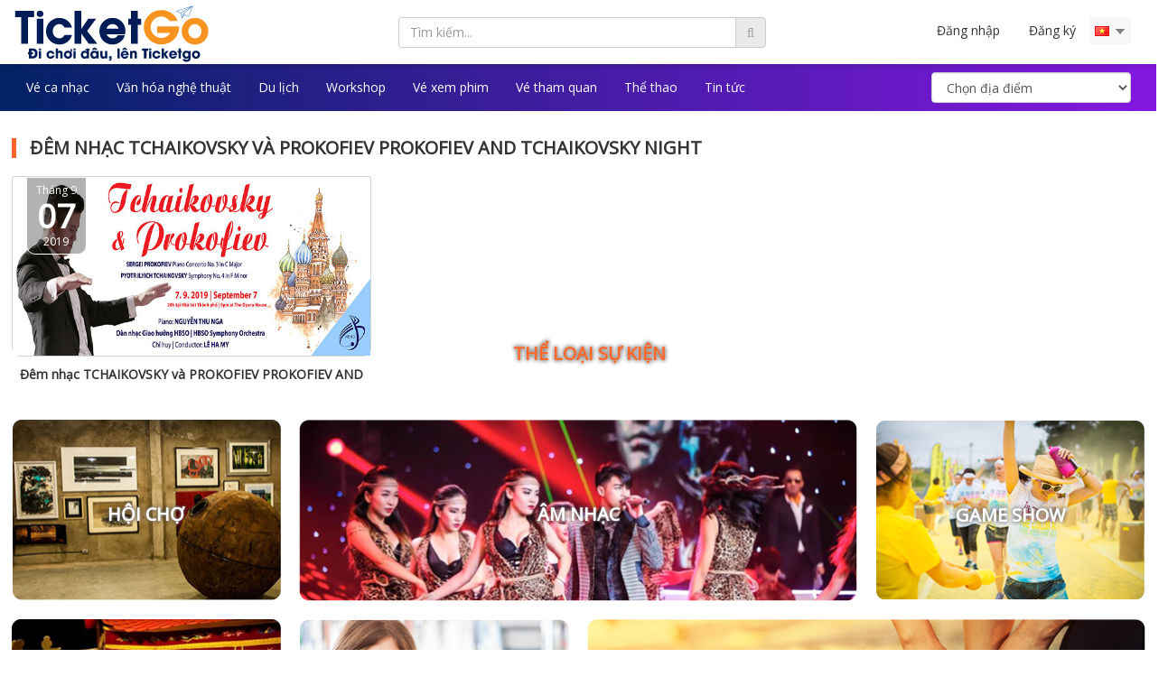

--- FILE ---
content_type: text/html; charset=UTF-8
request_url: http://www.ticketgo.vn/tag/dem-nhac-tchaikovsky-va-prokofiev-prokofiev-and-tchaikovsky-night
body_size: 10467
content:
<!DOCTYPE html>
<html lang="vi">
<head>
    <meta http-equiv="Content-Type" content="text/html; charset=UTF-8"/>
    <meta http-equiv="X-UA-Compatible" content="IE=edge">
    <meta name="viewport" content="width=device-width, initial-scale=1">
    <meta name="csrf-token" content="IkvfzBgjAy2J1XC3cwa6srkWariLcXQcDy1pfcTE">
    <script>window.Laravel={csrfToken:'IkvfzBgjAy2J1XC3cwa6srkWariLcXQcDy1pfcTE'}</script>
    <link rel="icon" type="image/png" href="https://www.ticketgo.vn/images/ticketgo/favicon.png">
    <meta property="fb:admins" content="100026051970179"/>
    <meta property="fb:admins" content="100009952633068"/>
    <meta property="fb:admins" content="100002510273680"/>

    <meta property="fb:page_id" content="1814490945502554">
    <meta name="agd-partner-manual-verification"/>
    
    
    


    <link rel="stylesheet" href="https://www.ticketgo.vn/css/app.css">
    <link rel="stylesheet" href="/css/A.plugin.css,,qid==db7eff956c9347a9fe55+all.css,,qid==5461d4ab54a05bc620dc,Mcc.f9McMJJVRJ.css.pagespeed.cf.UOTzb3m5JC.css"/>
    
    <script src="https://www.ticketgo.vn/assets/jquery/jquery.min.js"></script>


    <link media="all" type="text/css" rel="stylesheet" href="https://www.ticketgo.vn/assets/frontend/font-awesome/css/font-awesome.min.css">

    <link media="all" type="text/css" rel="stylesheet" href="https://www.ticketgo.vn/assets/ms-Dropdown-master/css/msdropdown/dd.css">

    <link media="all" type="text/css" rel="stylesheet" href="https://www.ticketgo.vn/assets/ms-Dropdown-master/css/msdropdown/flags.css">



    
    <link media="all" type="text/css" rel="stylesheet" href="https://www.ticketgo.vn/assets/icheck/skins/all.css">

    <link href="https://fonts.googleapis.com/css?family=Open+Sans" rel="stylesheet">
    
    	<style>.categories_mb>a{overflow:hidden;display:inline-block;color:#fff;width:100%;font-weight:bold;position:relative;background-size:cover!important;margin-bottom:5px;border-radius:2px;border-left:3px solid #ccc;padding:5px}.categories_mb>a>.pull-left{padding:5px 10px;text-transform:uppercase}.categories_mb>a>.pull-right{text-transform:lowercase;border:1px solid #fff;padding:4px 10px;border-radius:10px}.categories_mb>a>span{float:right;padding:8px 10px;display:inline-block;font-size:14px}</style>
    
	<!-- Google Tag Manager -->
	<script>(function(w,d,s,l,i){w[l]=w[l]||[];w[l].push({'gtm.start':new Date().getTime(),event:'gtm.js'});var f=d.getElementsByTagName(s)[0],j=d.createElement(s),dl=l!='dataLayer'?'&l='+l:'';j.async=true;j.src='https://www.googletagmanager.com/gtm.js?id='+i+dl;f.parentNode.insertBefore(j,f);})(window,document,'script','dataLayer','GTM-M8BJRR4');</script>
	<!-- End Google Tag Manager -->


	<!-- Global site tag (gtag.js) - Google Analytics -->
    <script async src="https://www.googletagmanager.com/gtag/js?id=UA-104672059-1"></script>
    <script>window.dataLayer=window.dataLayer||[];function gtag(){dataLayer.push(arguments);}gtag('js',new Date());gtag('config','UA-104672059-1');</script>

    <!-- Google tag (gtag.js) -->
    <script async src="https://www.googletagmanager.com/gtag/js?id=AW-17671986867"></script>
    <script>window.dataLayer=window.dataLayer||[];function gtag(){dataLayer.push(arguments);}gtag('js',new Date());gtag('config','AW-17671986867');</script>

	<!-- Google Tag Manager (noscript) -->
		<noscript><iframe src="https://www.googletagmanager.com/ns.html?id=GTM-M8BJRR4" height="0" width="0" style="display:none;visibility:hidden"></iframe></noscript>
	<!-- End Google Tag Manager (noscript) -->
	<!-- Google Tag Manager (noscript) -->
	<noscript><iframe src="https://www.googletagmanager.com/ns.html?id=GTM-NXBG6QK" height="0" width="0" style="display:none;visibility:hidden"></iframe></noscript>
	<!-- End Google Tag Manager (noscript) -->

	<!-- Meta Pixel Code -->
	<script>!function(f,b,e,v,n,t,s){if(f.fbq)return;n=f.fbq=function(){n.callMethod?n.callMethod.apply(n,arguments):n.queue.push(arguments)};if(!f._fbq)f._fbq=n;n.push=n;n.loaded=!0;n.version='2.0';n.queue=[];t=b.createElement(e);t.async=!0;t.src=v;s=b.getElementsByTagName(e)[0];s.parentNode.insertBefore(t,s)}(window,document,'script','https://connect.facebook.net/en_US/fbevents.js');fbq('init','1083679651791423');fbq('track','PageView');</script>
	<noscript><img height="1" width="1" style="display:none" src="https://www.facebook.com/tr?id=1083679651791423&ev=PageView&noscript=1"/></noscript>
	<!-- End Meta Pixel Code -->
</head>

<body class="">
<div id="fb-root"></div>

<div class="menu_mb_right">
            <a class="login_menu_mb close_toogle" data-toggle="modal" data-target="#login-modal">Đăng nhập</a>
        <ul>

            <li><a href="https://www.ticketgo.vn/page/ve-chung-toi"> <i class="fa fa-users"> </i> <span>Về chúng tôi</span></a></li>
            <li><a href=""> <i class="fa fa-hand-o-right"> </i><span>Khuyến mãi</span></a></li>
            <li><a href="https://www.ticketgo.vn/page/tuyen-dung"> <i class="fa fa-handshake-o"></i> <span>Thông tin tuyển dụng</span></a></li>
            <li><a href="https://www.ticketgo.vn/page/chinh-sach-bao-mat-va-cac-dieu-khoan"> <i class="fa fa-file-text"></i> <span>Chính sách bảo mật và các điều khoản</span></a></li>

		   <li class="lang_mb"><i class="fa fa-globe"></i>
                <form action="/language" method="post" name="languages_form_mb" id="languages_form_mb">
                    <div class="drop-down">
                        <select name="locale" id="lang_mb" class="form-control" onchange="this.form.submit()">
                            <option id="en_mb" value="en" data-image="https://www.ticketgo.vn/assets/ms-Dropdown-master/images/msdropdown/icons/blank.gif" data-imagecss="flag gb" title="https://www.ticketgo.vn/assets/ms-Dropdown-master/images/msdropdown/icons/blank.gif"></option>
                            <option id="en_mb" value="vi" selected data-image="https://www.ticketgo.vn/assets/ms-Dropdown-master/images/msdropdown/icons/blank.gif" data-imagecss="flag vn" title="https://www.ticketgo.vn/assets/ms-Dropdown-master/images/msdropdown/icons/blank.gif"></option>
                        </select>
                    </div>
                    <input type="hidden" name="_token" value="IkvfzBgjAy2J1XC3cwa6srkWariLcXQcDy1pfcTE">
                </form>
            </li>
        </ul>
    </div>
<div class="body_wrapper">

        <!-- HEADER -->
                    <div id="header" class="fixed">
    <div class="container">
        <div class="row_pc">
            <div class="row">
                <div class="col-xs-8 col-sm-6 col-md-3 col-lg-4 auto_width_mb">
                    <div id="logo">
                        <a href="https://www.ticketgo.vn">
                            <h1>Bán vé sự kiện - Ticketgo</h1>
                            <img src="https://www.ticketgo.vn/images/ticketgo/logo3.png" alt="bán vé sự kiện"/>
                        </a>
                    </div>
                </div>
                <!-- medium & lager version -->
                <div class="hidden-xs hidden-sm col-md-9 col-lg-8">
                    <div class="col-md-6 header_bar">
                        <form action="https://www.ticketgo.vn/search" method="GET" role="form">
                            <div class="cover_search_hd">
                                <input type="text" value="" class="form-control" autocomplete="off" id="search" name="event" placeholder="Tìm kiếm..."/>
                            </div>
                            <button type="submit" class="btn btn-default" id="search_button"><i class="fa fa-search"></i></button>
                        </form>
                    </div>
                    <div class="col-md-6">
                        <div class="cover_user_bar">
                            <div class="users_bar">
                                <ul class="nav navbar-nav">
                                                                            <li id="login" class="log_action">
                                            <a href="#" data-toggle="modal" data-target="#login-modal">Đăng nhập</a>
                                        </li>
                                        <li id="register" class="log_action">
                                            <a href="/user/signup">Đăng ký</a>
                                        </li>
                                                                    </ul>
                            </div> 
                            <div class="language_bar">
                                <form action="/language" method="post" name="languages_form" id="languages_form">
                                    <div class="drop-down">
                                        <select name="locale" id="lang" onchange="this.form.submit()">
                                            <option id="en" value="en" data-image="https://www.ticketgo.vn/assets/ms-Dropdown-master/images/msdropdown/icons/blank.gif" data-imagecss="flag gb" title="https://www.ticketgo.vn/assets/ms-Dropdown-master/images/msdropdown/icons/blank.gif"></option>
                                            <option id="vi" value="vi" selected data-image="https://www.ticketgo.vn/assets/ms-Dropdown-master/images/msdropdown/icons/blank.gif" data-imagecss="flag vn" title="https://www.ticketgo.vn/assets/ms-Dropdown-master/images/msdropdown/icons/blank.gif"></option>
                                        </select>
                                    </div>
                                    <input type="hidden" name="_token" value="IkvfzBgjAy2J1XC3cwa6srkWariLcXQcDy1pfcTE">
                                </form>
                            </div> 
                        </div>
                    </div>
                </div>
                <!-- end medium & lager ver // small -->
                <div style="position: static;" class="col-xs-4 col-sm-6 hidden-md hidden-lg">
                    <div class="repo_user_bar">
                        <div class="cover_search_mb">
                            <span class="fa fa-search search_xs"></span>
                        </div>
                        <div class="search_box">
                            <form action="https://www.ticketgo.vn/search" method="GET" role="form">
                                <div>
                                    <input type="text" class="form-control" id="search_repon" name="event" placeholder="Tìm kiếm" required=""/>
                                </div>
                                <div class="">
                                    <button type="submit" class="btn btn-default" id="search_button_repon"><i class="fa fa-long-arrow-right"></i></button>
                                </div>
                            </form>
                        </div>
                        <div class="cover_menu_mb">
                            <span class="toogle_menu_mb open_toogle"></span>
                        </div>
                    </div>
                </div>
            </div>
        </div>
    </div>
</div>
        
                    <div class="navbar__top">
    <div class="container">
        <div class="row_pc">
            <div class="row">
                <nav class="navbar">
                    <div class="col-xs-12">
                        <ul class="nav navbar-nav">
                                                                                                                                    <li><a href="https://ticketgo.vn/event/category/am-nhac">Vé ca nhạc</a></li>
                                                                                                                                            <li><a href="https://ticketgo.vn/event/category/van-hoa-nghe-thuat">Văn hóa nghệ thuật</a></li>
                                                                                                                                            <li><a href="https://ticketgo.vn/event/category/tour">Du lịch</a></li>
                                                                                                                                            <li><a href="https://ticketgo.vn/event/category/giao-duc">Workshop</a></li>
                                                                                                                                            <li><a href="https://ticketgo.vn/event/category/movies">Vé xem phim</a></li>
                                                                                                                                            <li><a href="https://ticketgo.vn/event/category/tour">Vé tham quan</a></li>
                                                                                                                                            <li><a href="https://ticketgo.vn/event/category/the-thao" target="_blank">Thể thao</a></li>
                                                                                                                                            <li><a href="https://ticketgo.vn/blog">Tin tức</a></li>
                                                                                                                                                                                                                                                                                                                                                                                                                                                                            </ul>
                        <ul class="nav navbar-nav navbar-right navbar-form nav__form__location">
                            <select id="option_city" class="form-control" onChange="window.document.location.href=this.options[this.selectedIndex].value;">
                                <option value="">Chọn địa điểm</option>
                                                                    <option value="https://www.ticketgo.vn/location/ha-noi">Hà Nội</option>
                                                                    <option value="https://www.ticketgo.vn/location/ho-chi-minh">Hồ Chí Minh</option>
                                                                    <option value="https://www.ticketgo.vn/location/lam-dong">Đà Lạt</option>
                                                                    <option value="https://www.ticketgo.vn/location/quang-ninh">Quảng Ninh</option>
                                                                    <option value="https://www.ticketgo.vn/location/thua-thien-hue">Huế</option>
                                                                    <option value="https://www.ticketgo.vn/location/quang-nam">Quảng Nam</option>
                                                                    <option value="https://www.ticketgo.vn/location/da-nang">Đà Nẵng</option>
                                                            </select>
                        </ul>
                    </div>
                </nav>
            </div>
        </div>
    </div>
</div>
        
        
<div class="clearfix"></div>
<div class="container" id="list_event_in_month">
  <div class="row">
    <div class="row">
      <div class="clearfix-30 clearfix"></div>
<div class="col-xs-12">
	<h2>Đêm nhạc tchaikovsky và prokofiev prokofiev and tchaikovsky night</h2>
</div>
<div class="clearfix"></div>
<div id="load_data_event" class="endless-pagination" data-next-page="">
			<div class="col-md-4 col-sm-6 ">
		<div class="cover_list_event">
			<div class="event">
						        	<a class="event_image" href="https://www.ticketgo.vn/event/dem-nhac-tchaikovsky-va-prokofiev-prokofiev-and-tchaikovsky-night"><img src="https://www.ticketgo.vn/uploads/images/event-logo/event_logo-73e70d462d067bdceeae82f4859ce6c5.jpg" alt="Đêm nhạc TCHAIKOVSKY và PROKOFIEV PROKOFIEV AND TCHAIKOVSKY NIGHT"/></a>
		        		        <div class="event_date_time">
		        	<div class="event_date_month"> Tháng 9</div>
		            <div class="event_date_day"> 07</div>
		            <div class="event_date_year"> 2019</div>
		        </div>
			</div>
			<div>
				<h3><a href='https://www.ticketgo.vn/event/dem-nhac-tchaikovsky-va-prokofiev-prokofiev-and-tchaikovsky-night'>Đêm nhạc TCHAIKOVSKY và PROKOFIEV PROKOFIEV AND TCHAIKOVSKY NIGHT</a></h3>
			</div>
		</div>
	</div>
		
						</div>
<div class="clearfix"></div>
<div class="text-center paginate_search_event">
	
</div>    </div>
  </div>
</div>
<script type="text/javascript">$(".addtocard_onpopup").on("click",function(){var current_id=$(this).attr('data-id');$(".addtocard_poupform").find('input#ticket_id').remove();$(this).parent().append('<input type="hidden" name="ticket_id" id="ticket_id" value="'+current_id+'">'+'<input type="hidden" name="quanlitys['+current_id+']" value="1">');$(this).parent().submit();});</script>
<div id="categories">
   <div class="container">
      <div class="row">
         <h2 id="categories_title"> THỂ LOẠI SỰ KIỆN </h2>
      </div>
   </div>
   ﻿<section class="hidden-xs hidden-sm">
	<div class="container">
		<div class="row_pc">
			<div class="row_10">
				<div class="col-sm-3">
					<div class="row_5">
						<div class="categories_bg">
							<a href="https://www.ticketgo.vn/event/category/hoi-cho"><img src="https://www.ticketgo.vn/images/ticketgo/hoicho.png" alt="HỘI CHỢ"></a>
							<h2> <a href="https://www.ticketgo.vn/event/category/hoi-cho">Hội chợ</a> </h2>
						</div>
					</div>
				</div>
				<div class="col-sm-6">
					<div class="row_5">
						<div class="categories_bg">
							<a href="https://www.ticketgo.vn/event/category/am-nhac"><img src="https://www.ticketgo.vn/images/ticketgo/amnhac.png" alt="âm nhạc"></a>
							<h2> <a href="https://www.ticketgo.vn/event/category/am-nhac">Âm nhạc</a> </h2>
						</div>
					</div>
				</div>
				<div class="col-sm-3">
					<div class="row_5">
						<div class="categories_bg">
							<a href="https://www.ticketgo.vn/event/category/game-show"><img src="https://www.ticketgo.vn/images/ticketgo/gameshow.png" alt="game show"></a>
							<h2> <a href="https://www.ticketgo.vn/event/category/game-show">game show</a> </h2>
						</div>
					</div>
				</div>
				<div class="clearfix"></div>
				<div class="col-sm-3">
					<div class="row_5">
						<div class="categories_bg">
							<a href="https://www.ticketgo.vn/event/category/van-hoa-nghe-thuat"><img src="https://www.ticketgo.vn/images/ticketgo/vanhoa.png" alt="văn hóa nghệ thuật"></a>
							<h2> <a href="https://www.ticketgo.vn/event/category/van-hoa-nghe-thuat">Văn hóa nghệ thuật</a> </h2>
						</div>
					</div>
				</div>
				<div class="col-sm-3">
					<div class="row_5">
						<div class="categories_bg">
							<a href="https://www.ticketgo.vn/event/category/giao-duc"><img src="https://www.ticketgo.vn/images/ticketgo/giaoduc.png" alt="văn hóa nghệ thuật"></a>
							<h2> <a href="https://www.ticketgo.vn/event/category/giao-duc">Giáo dục</a> </h2>
						</div>
					</div>
				</div>
				<div class="col-sm-6">
					<div class="row_5">
						<div class="categories_bg">
							<a href="https://www.ticketgo.vn/event/category/the-thao"><img src="https://www.ticketgo.vn/images/ticketgo/thethao.png" alt="thể thao"></a>
							<h2> <a href="https://www.ticketgo.vn/event/category/the-thao">Thể thao</a> </h2>
						</div>
					</div>
				</div>
			</div>
		</div>
	</div>
</section>
<div class="visible-xs visible-sm">
	<div class="container">
		<div class="row_pc">
			<div class="categories_mb">
                <a style="background:linear-gradient(rgba(0,0,0,.7),rgba(0,0,0,.7)) , url(https://www.ticketgo.vn/images/ticketgo/exhibition.png)" href="https://www.ticketgo.vn/event/category/hoi-cho">
                    <div class="pull-left">Hội chợ</div>
                    <span class="fa fa-angle-right"></span>
                </a>
                <a style="background:linear-gradient(rgba(0,0,0,.7),rgba(0,0,0,.7)) , url(https://www.ticketgo.vn/images/ticketgo/music.png)" href="https://www.ticketgo.vn/event/category/am-nhac">
                    <div class="pull-left">Âm nhạc</div>
                    <span class="fa fa-angle-right"></span>
                </a>
                <a style="background:linear-gradient(rgba(0,0,0,.7),rgba(0,0,0,.7)) , url(https://www.ticketgo.vn/images/ticketgo/game.png)" href="https://www.ticketgo.vn/event/category/game-show">
                    <div class="pull-left">Game Show</div>
                    <span class="fa fa-angle-right"></span>
                </a>
                <a style="background:linear-gradient(rgba(0,0,0,.7),rgba(0,0,0,.7)) , url(https://www.ticketgo.vn/images/ticketgo/art.png)" href="https://www.ticketgo.vn/event/category/van-hoa-nghe-thuat">
                    <div class="pull-left">Văn hóa nghệ thuật</div>
                    <span class="fa fa-angle-right"></span>
                </a>
                <a style="background:linear-gradient(rgba(0,0,0,.7),rgba(0,0,0,.7)) , url(https://www.ticketgo.vn/images/ticketgo/education.png)" href="https://www.ticketgo.vn/event/category/giao-duc">
                    <div class="pull-left">Giáo dục</div>
                    <span class="fa fa-angle-right"></span>
                </a>
                <a style="background:linear-gradient(rgba(0,0,0,.7),rgba(0,0,0,.7)) , url(https://www.ticketgo.vn/images/ticketgo/sport.png)" href="https://www.ticketgo.vn/event/category/the-thao">
                    <div class="pull-left">Thể thao</div>
                    <span class="fa fa-angle-right"></span>
                </a>
			</div>
		</div>
	</div>
</div></div>
<div class="clear"></div>
<div class="container create_event" id="footer">
    <div class="row_pc">
        <div class="col-md-12 col-lg-12 col-xs-12 col-sm-12">
            <h2 id="start_event"><span>Bắt đầu bán vé sự kiện của bạn với</span>
                <img src="https://www.ticketgo.vn/images/ticketgo/logo3.png" alt="tạo sự kiện với ticketgo" style="max-width:250px;"/>
            </h2>
        </div>
    </div>

    <div class="col-md-12 col-lg-12 col-xs-12 col-sm-12" id="contacts">
        <p>Liên hệ bộ phận phát triển kinh doanh, vui lòng gọi: <a href="tel:08.999.80.818" class="link">08.999.80.818</a> - <a href="tel:0243.788.00.99" class="link">0243.788.00.99</a>
        </p>
    </div>

</div><div class="container partner_logo">
   <div class="row">
      <div id="partner_logo">
    <div class="owl-carousel owl-theme">
        <div class="item"><img src="https://www.ticketgo.vn/images/ticketgo/aladdin.jpg" alt="aladdin"></div>
        <div class="item"><img src="https://www.ticketgo.vn/images/ticketgo/hanoi-grapevine.jpg" alt="hanoi-grapevine"></div>
        <div class="item"><img src="https://www.ticketgo.vn/images/ticketgo/deks.jpg" alt="deks"></div>
        <div class="item"><img src="https://www.ticketgo.vn/images/ticketgo/vleisure.jpg" alt="vleisure"></div>
        <div class="item"><img src="https://www.ticketgo.vn/images/ticketgo/unicorn-viet-nam.jpg" alt="aladdin"></div>
        <div class="item"><img src="https://www.ticketgo.vn/images/ticketgo/tam-hon-lang-viet.jpg" alt="hanoi-grapevine"></div>
    </div>
</div>
<div class="clearfix clearfix-30"></div>
   </div>
</div>

                    <div class="footer">
    <div class="container">
        <div class="row">
            <div class="col-md-3 col-lg-3 col-sm-6 col-xs-12">
                <h3 class="footer_title">Liên Hệ Hợp Tác</h3>
                <p>Điện thoại:  0243.788.00.99 (8:30 - 17:00)</p>
                <p>Hotline:  08.999.80.818</p>
                <p>Email: chamsockhachhang@ticketgo.vn</p>
                <p>Địa chỉ: Số 1, Phạm Văn Bạch, phường Yên Hòa, quận Cầu Giấy, Hà Nội.</p>
				<p style="margin-top:10px;margin-bottom:5px;">Ứng dụng TicketGo</p>
				<p><a href="https://apps.apple.com/vn/app/ticketgo/id6590628180?l=vi"><img src="https://www.ticketgo.vn/images/appstore.png" alt="tai ung dung tren appstore" style="width:150px;"/></a></p>
            </div>
            <div class="col-md-3 col-lg-3 col-sm-6 col-xs-12">
                <h3 class="footer_title">Thông tin</h3>
                <ul>
                    <li>
                        <a href="https://www.ticketgo.vn/page/ve-chung-toi">
                            Về chúng tôi</a>
                    </li>
                    <li><a href="">Khuyến mãi</a></li>
                    
                    <li><a href="https://www.ticketgo.vn/page/phuong-thuc-thanh-toan">Phương thức thanh toán</a></li>
                    <li>
                        <a href="https://www.ticketgo.vn/page/chinh-sach-bao-mat-va-cac-dieu-khoan">
                            Chính sách bảo mật và các điều khoản</a>
                    </li>
                    <li><a href="https://www.ticketgo.vn/page/huong-dan-dat-ve">Hướng dẫn đặt vé</a></li>
                    <li><a href="https://www.ticketgo.vn/page/cac-cau-hoi-thuong-gap">Các câu hỏi thường gặp</a></li>
                    <li><a href="https://www.ticketgo.vn/page/chinh-sach-dieu-khoan-su-dung-cho-khach-hang">Chính sách điều khoản sử dụng cho khách hàng</a></li>
                </ul>
            </div>
            <div class="col-md-3 col-lg-3 col-sm-6 col-xs-12">
                <h3 class="footer_title">Khách hàng</h3>
                <ul>
				 <li>
                        <a href="https://www.ticketgo.vn/merchants/index">
                            Đăng nhập dành cho đối tác</a>
                    </li>
                    
                    <li>
                        <a href="https://www.ticketgo.vn/user/showMyProfile">
                            Tài khoản</a>
                    </li>
                    <li>
                        <a href="https://www.ticketgo.vn">
                            Gửi sự kiện</a>
                    </li>
                    <li>
                        <a href="https://www.ticketgo.vn">
                            Danh sách sự kiện</a>
                    </li>
                    <li>
                        <a href="https://www.ticketgo.vn/su-kien-da-dien-ra">
                            Sự kiện đã diễn ra</a>
                    </li>
                    <li>
                        <a href="https://www.ticketgo.vn/page/chuong-trinh-go-xu">
                            Chương trình Go Xu</a>
                    </li>
                </ul>
            </div>
            <div class="col-md-3 col-lg-3 col-sm-6 col-xs-12">
                <h3 class="footer_title">Đăng ký nhận email</h3>
                <form action="https://feedburner.google.com/fb/a/mailverify" method="post" target="popupwindow" onsubmit="window.open('https://feedburner.google.com/fb/a/mailverify?uri=eventticketgo', 'popupwindow', 'scrollbars=yes,width=550,height=520');return true">

                <div class="btn-subscribe rounded input-group overflow-hidden">
                    <div class="i-email input-group-addon"><span class="ello-mail-alt">
                            <i class="fa fa-envelope-o" aria-hidden="true"></i>
                        </span></div>


                    <div class="relative form-control subscribe-input">
                        <input id="sub_mail" class="color-9" required="true" type="email" name="email" placeholder="Email của bạn" tabindex="200" aria-required="true">
                        <input type="hidden" value="eventticketgo" name="uri"/>
                        <input type="hidden" name="loc" value="en_US"/>
                    </div>
                    <div data-style="zoom-out" class="i-go ladda-button smooth-trans input-group-addon btn-submit-subscriber" tabindex="201"><span class="ladda-label">
                                <button type="submit" id="create_sub_mail" class="ello-paper-plane"><i class="fa fa-paper-plane" aria-hidden="true"></i></button>
                            </span><span class="ladda-spinner"></span></div>


                </div>
                </form>
                <div style="padding-top: 15px;">
                    <a class="fa fa-facebook icon_socical socical_fb" href="https://www.facebook.com/ticketgo.vn/"></a>
                    <a class="fa fa-pinterest icon_socical socical_pin" href="https://www.pinterest.com/ticketgovn/"></a>
                    <a class="fa fa-twitter icon_socical socical_twitter" href="https://twitter.com/TicketGo_vn"></a>
                    <a class="fa fa-instagram icon_socical socical_instagram" href="https://www.instagram.com/ticketgo.vn/"></a>
                    <a class="fa fa-linkedin icon_socical socical_linedin" href="https://www.linkedin.com/in/news-ticketgo-72b814161/"></a>
                    <a class="fa fa-youtube icon_socical socical_youtube" href="https://www.youtube.com/channel/UCtm90qWLPvNaDbYcsbkEO4A"></a>
                </div>
                <div class="company_id_footer">
                    <p>Giấy phép Kinh doanh số 0107641285 do Sở Kế Hoạch & Đầu Tư Thành Phố Hà Nội cấp ngày 21/11/2016</p>
                    <a class="license" href="http://online.gov.vn/Website/chi-tiet-36869"><img src="https://www.ticketgo.vn/images/ticketgo/dathongbao_bct.png" alt="ticketgo.vn đã thông báo với bộ công thương"></a>
                    <a href="//www.dmca.com/Protection/Status.aspx?ID=c6007083-db1a-4a4f-82aa-206ed787e27b" title="DMCA.com Protection Status" class="dmca-badge"> <img src="https://images.dmca.com/Badges/dmca_protected_sml_120n.png?ID=c6007083-db1a-4a4f-82aa-206ed787e27b" alt="DMCA.com Protection Status"/></a>
                </div>
            </div>
        </div>
    </div>
	 <div class="container">
        <p style="color: #aaa;text-align: center;">Bạn đang truy cập TicketGo Phiên bản Số 21T82024 với địa chỉ 3.15.169.1</p>
    </div>
</div>
<!-- Modal -->
<div class="modal fade" id="sendEventButton" tabindex="-1" role="dialog" aria-labelledby="exampleModalLabel" aria-hidden="true">
    <div class="modal-dialog" role="document">
        <div class="modal-content">
            <div class="modal-header" style="background: #FF9600;border-radius: 4px 4px 0px 0px;">
                <h2 class="modal-title" id="exampleModalLabel">Gửi Sự Kiện Của Bạn Cho TicketGO</h2>
                <button type="button" class="close" data-dismiss="modal" aria-label="Close">
                    <span aria-hidden="true">&times;</span>
                </button>
            </div>
            <div class="modal-body">
                <div class="form-group">
                    <div class="alert alert-danger sende-alert-danger" style="display: none;"></div>
                </div>
                <form>
                    <input type="hidden" name="_token" value="IkvfzBgjAy2J1XC3cwa6srkWariLcXQcDy1pfcTE">
                    <div class="form-group">
                        <label class="control-label">Tên của bạn</label>
                        <input type="text" class="form-control" name="sendEvent_yourName" id="sendEvent_yourName"/>
                    </div>
                    <div class="form-group">
                        <div class="col-xs-12 col-sm-6 col-md-6 col-lg-6" style="padding-left: 0;">
                            <label class="">Số điện thoại</label>
                            <input type="text" class="form-control" name="sendEvent_yourPhone" id="sendEvent_yourPhone"/>
                        </div>
                        <div class="col-xs-12 col-sm-6 col-md-6 col-lg-6" style="padding-right: 0;">
                            <label class="">Địa chỉ email</label>
                            <input type="text" class="form-control" name="sendEvent_Email" id="sendEvent_Email"/>
                        </div>
                        <div class="clear"></div>
                    </div>
                    <div class="form-group">
                        <label class="">Mô tả sự kiện</label>
                        <textarea type="text" class="form-control" name="sendEvent_description" id="sendEvent_description" style="height: 160px;"></textarea>
                    </div>
                    <div class="form-group">
                        <p>Mọi thắc mắc cũng như cần hỗ trợ quý khách vui lòng liên hệ với TicketGO theo số <b style="font-weight: normal;color:#ff9600">Điện thoại: 0243.788.00.99 (8:30 - 17:00)</b> <b style="font-weight: normal;color:#ff9600">Hotline: 08.999.80.818</b></p>
                    </div>
                    <input type="button" id="sendEventSubmit" name="submit" class="btn btn-primary" value="Gửi cho TicketGO">
                </form>
            </div>
        </div>
    </div>
</div>
<!-- Modal -->

<script type="text/javascript">jQuery(document).ready(function(){jQuery('#sendEventSubmit').click(function(e){e.preventDefault();jQuery.ajaxSetup({headers:{'X-CSRF-TOKEN':$('meta[name="_token"]').attr('content')}});jQuery.ajax({url:"https://www.ticketgo.vn/sendeventto",method:'post',data:{'sendEvent_yourName':jQuery('#sendEvent_yourName').val(),'sendEvent_yourPhone':jQuery('#sendEvent_yourPhone').val(),'sendEvent_Email':jQuery('#sendEvent_Email').val(),'sendEvent_description':jQuery('#sendEvent_description').val()},success:function(data){if(data.success==true){alert("Đã gửi sự kiện thành công");$('#sendEventButton').modal('toggle');}jQuery.each(data.errors,function(key,value){jQuery('.sende-alert-danger').show();jQuery('.sende-alert-danger').html('<p>'+value+'</p>');});}});});});</script>

    <script>$(function(){$(document).on('click','.contact_event',function(event){event.preventDefault();var id=$(this).data('id');path='/contact_event/'+id;$.ajaxSetup({headers:{'X-CSRF-TOKEN':$('meta[name="csrf-token"]').attr('content')}});$.ajax({url:path,type:'GET',}).done(function(data){swal({title:"Liên hệ : "+data.phone,type:"success",showCancelButton:true,confirmButtonClass:"btn-success",confirmButtonText:"Gọi ngay",cancelButtonText:"Đóng",closeOnConfirm:false},function(){window.location.href='tel:'+data.phone;});}).fail(function(){console.log("error");}).always(function(){console.log("complete");});});});</script>
    <script>$(document).ready(function(){$('#create_sub_mail').on('click',function(event){var email=$('#sub_mail').val();$.ajaxSetup({headers:{'X-CSRF-TOKEN':$('meta[name="csrf-token"]').attr('content')}});$.ajax({url:'https://www.ticketgo.vn/createMailSubscribe',type:'post',data:{email:email},}).done(function(data){console.log(data.msg);if(data.msg=='success'){swal("Success","Cảm ơn! Chúng tôi sẽ gửi thông báo cho bạn ngay khi chúng tôi có những sự kiện mới","success");}else{$.each(data.message,function(index,val){sweetAlert("Error",val,"error");console.log(val);});}}).fail(function(data){sweetAlert("Error","Xảy ra sự cố! Vui lòng thử lại","error");})});});</script>
<!--Start of Tawk.to Script-->
<script type="text/javascript">var Tawk_API=Tawk_API||{},Tawk_LoadStart=new Date();(function(){var s1=document.createElement("script"),s0=document.getElementsByTagName("script")[0];s1.async=true;s1.src='https://embed.tawk.to/59b25c2cc28eca75e461ed83/default';s1.charset='UTF-8';s1.setAttribute('crossorigin','*');s0.parentNode.insertBefore(s1,s0);})();</script>
<!--End of Tawk.to Script-->

<script src="https://images.dmca.com/Badges/DMCABadgeHelper.min.js"></script>        </div>
<!-- #login-modal -->
<div id="login-modal" class="modal fade auth-modal" role="dialog">
    <div class="modal-dialog modal-auth">
        <!-- Modal content-->
        <div class="modal-content">
            <form method="POST" action="https://www.ticketgo.vn/tag/dem-nhac-tchaikovsky-va-prokofiev-prokofiev-and-tchaikovsky-night" accept-charset="UTF-8" id="form-login"><input name="_token" type="hidden" value="IkvfzBgjAy2J1XC3cwa6srkWariLcXQcDy1pfcTE">
                <div class="modal-header text-center">
                    <h4 class="modal-title">ĐĂNG NHẬP</h4>
                </div>
                <a href="https://www.ticketgo.vn/facebook" class="input-group login_fb_modal">
                    <span class="fb-color input-group-addon"><span class="fa fa-facebook-official"></span></span>
                    <span class="fb-color form-control text-center font-bold">Đăng nhập bằng Facebook</span>
                </a>
                <div class="clearfix clearfix-10"></div>
                <a href="https://www.ticketgo.vn/google" class="input-group login_fb_modal">
                    <span class="google-color input-group-addon"><span class="fa fa-google-plus-square"></span></span>
                    <span class="google-color form-control text-center font-bold">Đăng nhập bằng Google</span>
                </a>
                <div class="modal-body">
                    <div class="alert alert-warning" id="login-alert" style="display: none"></div>

                    <div class="form-group user-info">
                        <input class="form-control" autofocus placeholder="Email" required name="email" type="text">
                        <div class="clearfix clearfix-10"></div>
                        <input class="form-control" placeholder="Mật khẩu" required name="password" type="password" value="">
                    </div>
                    <!-- /.form-group -->
                    <div class="form-group">
                        <input class="icheck" type="checkbox" name="remember_me">
                        <label class="label_font_normal">Ghi nhớ đăng nhập</label>
                        <a class="pull-right" href="https://www.ticketgo.vn/user/login/forgot-password">Quên mật khẩu?</a>
                    </div>
                    <!-- /.form-group -->

                </div>
                <div class="modal-footer">
                    <button type="submit" id="login-button" class="btn btn-block">ĐĂNG NHẬP</button>
                </div>
            </form>
        </div>
    </div>
</div>
<!-- /#login-modal -->

<script>$(function(){$.ajaxSetup({headers:{'X-CSRF-TOKEN':$('meta[name="csrf-token"]').attr('content')}});var loginForm=$("#form-login");loginForm.submit(function(e){e.preventDefault();var formData=loginForm.serialize();$.ajax({url:'/user/ajax-login',type:'POST',data:formData,success:function(data){if(data=='correct'){location.reload();}else if(data=='empty'){$('#login-alert').html('Vui lòng điền email và mật khẩu');$('#login-alert').show();}else{$('#login-alert').html('Sai tên Email hoặc Mật khẩu');$('#login-alert').show();}},error:function(data){console.log(data);}});});});</script>


<div class="modal fade last_popup" role="dialog">
    <div class="modal-dialog">
        <div class="modal-content">
            <div class="modal-body">
                                 <div class="btn-close-popup" data-dismiss="modal">
                    <svg class="svg-close" enable-background="new 0 0 11 11" viewBox="0 0 11 11" x="0" y="0"><path d="m10.7 9.2-3.8-3.8 3.8-3.7c.4-.4.4-1 0-1.4-.4-.4-1-.4-1.4 0l-3.8 3.7-3.8-3.7c-.4-.4-1-.4-1.4 0-.4.4-.4 1 0 1.4l3.8 3.7-3.8 3.8c-.4.4-.4 1 0 1.4.2.2.5.3.7.3.3 0 .5-.1.7-.3l3.8-3.8 3.8 3.8c.2.2.4.3.7.3s.5-.1.7-.3c.4-.4.4-1 0-1.4z"></path></svg>
                </div>
                <a target="_blank" href="https://ticketgo.vn/event/live-show-quoc-thien-ban-tinh-ca-anh-hat-cho-em-14-03-2026"><img src="https://www.ticketgo.vn/uploads/images/popup/voucher-089fce01ae97717be7c2633635d97798.jpg" alt=""></a>
                            </div>
        </div>

    </div>
</div>

<script src="https://www.ticketgo.vn/assets/icheck/icheck.min.js"></script>
<script src="https://www.ticketgo.vn/assets/ms-Dropdown-master/js/msdropdown/jquery.dd.min.js"></script>
<script src="https://www.ticketgo.vn/assets/bootstrap-3.3.7-dist/js/bootstrap.min.js"></script>
<script src="https://www.ticketgo.vn/assets/owlcarousel/owl.carousel.min.js"></script>
<script src="https://www.ticketgo.vn/assets/bootstrap-select/js/bootstrap-select.min.js"></script>
<script src="https://www.ticketgo.vn/assets/frontend/js/style.js"></script>
<script src="https://www.ticketgo.vn/js/sweetalert.min.js"></script>
<script src="https://www.ticketgo.vn/js/jquery.countdown.js"></script>


<script language="javascript">$(document).ready(function(){$("#lang").msDropDown();});</script>
<script language="javascript">$(document).ready(function(){$("#lang_mb").msDropDown();});</script>
<script>$(document).ready(function(){$('.icheck').iCheck({checkboxClass:'icheckbox_square-red',radioClass:'iradio_square-orange',increaseArea:'20%'});});</script>
<script src="//static.accesstrade.vn/js/trackingtag/tracking.min.js"></script>
<script type="text/javascript">AT.init({"campaign_id":1158,"is_reoccur":1,"is_lastclick":1,"cookie_duration":30})
AT.track();</script>

    <script>if(sessionStorage.getItem('hasSeenPopup')!=='yes'){setTimeout(function(){$('.last_popup').modal('show');sessionStorage.setItem('hasSeenPopup',"yes");},6000);}</script>
<script>$(document).ready(function(){$('#partner_logo .owl-carousel').owlCarousel({loop:true,margin:10,responsiveClass:true,nav:false,autoplay:true,autoplayTimeout:2000,dots:false,responsive:{0:{items:2},600:{items:4},1000:{items:6}}});});</script>
        <script src="https://www.ticketgo.vn/js/jquery-ui.min.js" type="text/javascript"></script>
    <script>$(document).ready(function(){var width=$('.header_bar').outerWidth();width_mb=$('.search_box').outerWidth();$("#search").autocomplete({source:"https://www.ticketgo.vn/search",open:function(){$(this).autocomplete("widget").width(width)},focus:function(event,ui){return false;},select:function(event,ui){window.location.href=ui.item.url;}}).data("ui-autocomplete")._renderItem=function(ul,item){var name=String(item.name).replace(new RegExp(this.term,"gi"),"<span class='ui-state-highlight'>$&</span>");var inner_html='<a href="'+item.url+'" ><div class="list_item_container"><div class="image"><img src="'+item.logo+'" ></div><div class="label"><h4><b>'+name+'</b></h4><p>'+item.start_date+' </p><p>'+item.city+'</p></div></div></a>';return $("<li></li>").data("item.autocomplete",item).append(inner_html).appendTo(ul);};$("#search_repon").autocomplete({source:"https://www.ticketgo.vn/search",open:function(){$(this).autocomplete("widget").width(width_mb)},focus:function(event,ui){return false;},select:function(event,ui){window.location.href=ui.item.url;}}).data("ui-autocomplete")._renderItem=function(ul,item){var name=String(item.name).replace(new RegExp(this.term,"gi"),"<span class='ui-state-highlight'>$&</span>");var inner_html='<a href="'+item.url+'" ><div class="list_item_container"><div class="image"><img src="'+item.logo+'" ></div><div class="label"><h4><b>'+name+'</b></h4></div></div></a>';return $("<li></li>").data("item.autocomplete",item).append(inner_html).appendTo(ul);};});</script>
<script language="javascript">$(document).ready(function(e){try{$("#lang").msDropDown();}catch(e){alert(e.message);}});</script>
    <script defer src="https://static.cloudflareinsights.com/beacon.min.js/vcd15cbe7772f49c399c6a5babf22c1241717689176015" integrity="sha512-ZpsOmlRQV6y907TI0dKBHq9Md29nnaEIPlkf84rnaERnq6zvWvPUqr2ft8M1aS28oN72PdrCzSjY4U6VaAw1EQ==" data-cf-beacon='{"version":"2024.11.0","token":"24ddb5bd11e04a2f9aba08a12dc1852d","r":1,"server_timing":{"name":{"cfCacheStatus":true,"cfEdge":true,"cfExtPri":true,"cfL4":true,"cfOrigin":true,"cfSpeedBrain":true},"location_startswith":null}}' crossorigin="anonymous"></script>
</body>
</html>


--- FILE ---
content_type: application/javascript
request_url: https://www.ticketgo.vn/assets/frontend/js/style.js
body_size: -43
content:
if (window.innerWidth > 768) {
    $(window).scroll(function () {
        if ($(window).scrollTop() >= 70) {
            $('#header').removeClass('fixed');
        } else {
            $('#header').addClass('fixed');
        }
    });
}
if (window.innerWidth < 991) {
    $('.search_xs').on('click', function(event) {
        event.preventDefault();
        $(this).parent().next('.search_box').toggle();
    });

    $('.repo_user_bar .toogle_menu_mb').on('click', function(event) {
        if ($(this).hasClass('open_toogle')) {
            $('.body_wrapper').css('transform', 'translate3d(-250px, 0px, 0px)').css('transition', 'ease-in-out 0.3s');
            $('.menu_mb_right').css('display','block');
            $(this).removeClass('open_toogle');
            $(this).addClass('close_toogle');
        }else{
            $('.body_wrapper').css('transform', 'none').css('transition', 'ease-in-out 0.3s');
            $('.menu_mb_right').css('display','none');
            $(this).removeClass('close_toogle');
            $(this).addClass('open_toogle');
        }
    });
}